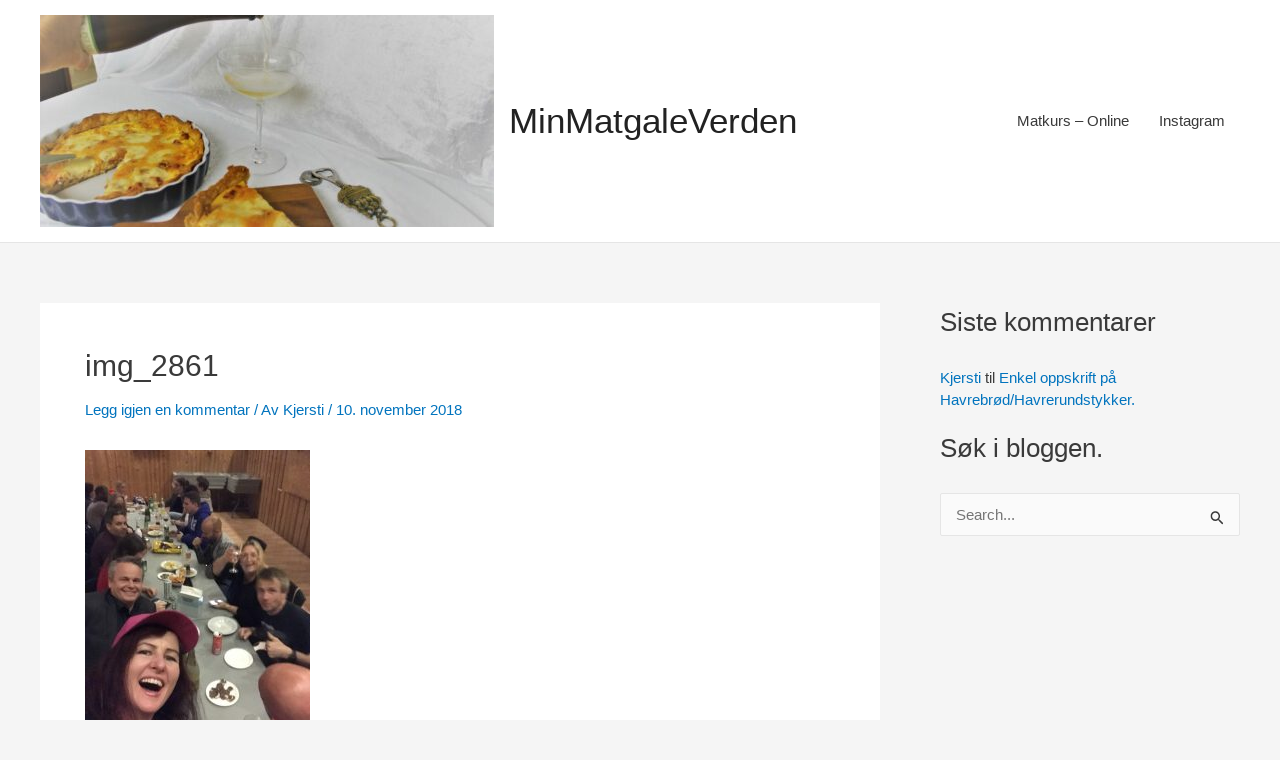

--- FILE ---
content_type: text/html; charset=utf-8
request_url: https://www.google.com/recaptcha/api2/aframe
body_size: 249
content:
<!DOCTYPE HTML><html><head><meta http-equiv="content-type" content="text/html; charset=UTF-8"></head><body><script nonce="Ic1hSLTYy6FLReiJXAXygQ">/** Anti-fraud and anti-abuse applications only. See google.com/recaptcha */ try{var clients={'sodar':'https://pagead2.googlesyndication.com/pagead/sodar?'};window.addEventListener("message",function(a){try{if(a.source===window.parent){var b=JSON.parse(a.data);var c=clients[b['id']];if(c){var d=document.createElement('img');d.src=c+b['params']+'&rc='+(localStorage.getItem("rc::a")?sessionStorage.getItem("rc::b"):"");window.document.body.appendChild(d);sessionStorage.setItem("rc::e",parseInt(sessionStorage.getItem("rc::e")||0)+1);localStorage.setItem("rc::h",'1762983251559');}}}catch(b){}});window.parent.postMessage("_grecaptcha_ready", "*");}catch(b){}</script></body></html>